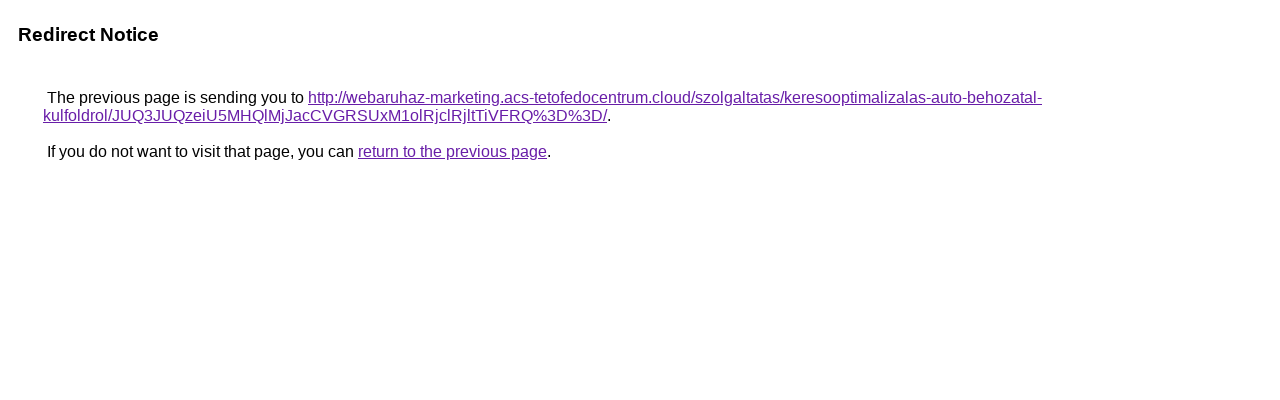

--- FILE ---
content_type: text/html; charset=UTF-8
request_url: https://cse.google.ht/url?q=http%3A%2F%2Fwebaruhaz-marketing.acs-tetofedocentrum.cloud%2Fszolgaltatas%2Fkeresooptimalizalas-auto-behozatal-kulfoldrol%2FJUQ3JUQzeiU5MHQlMjJacCVGRSUxM1olRjclRjltTiVFRQ%253D%253D%2F
body_size: 467
content:
<html lang="en"><head><meta http-equiv="Content-Type" content="text/html; charset=UTF-8"><title>Redirect Notice</title><style>body,div,a{font-family:Roboto,Arial,sans-serif}body{background-color:var(--xhUGwc);margin-top:3px}div{color:var(--YLNNHc)}a:link{color:#681da8}a:visited{color:#681da8}a:active{color:#ea4335}div.mymGo{border-top:1px solid var(--gS5jXb);border-bottom:1px solid var(--gS5jXb);background:var(--aYn2S);margin-top:1em;width:100%}div.aXgaGb{padding:0.5em 0;margin-left:10px}div.fTk7vd{margin-left:35px;margin-top:35px}</style></head><body><div class="mymGo"><div class="aXgaGb"><font style="font-size:larger"><b>Redirect Notice</b></font></div></div><div class="fTk7vd">&nbsp;The previous page is sending you to <a href="http://webaruhaz-marketing.acs-tetofedocentrum.cloud/szolgaltatas/keresooptimalizalas-auto-behozatal-kulfoldrol/JUQ3JUQzeiU5MHQlMjJacCVGRSUxM1olRjclRjltTiVFRQ%3D%3D/">http://webaruhaz-marketing.acs-tetofedocentrum.cloud/szolgaltatas/keresooptimalizalas-auto-behozatal-kulfoldrol/JUQ3JUQzeiU5MHQlMjJacCVGRSUxM1olRjclRjltTiVFRQ%3D%3D/</a>.<br><br>&nbsp;If you do not want to visit that page, you can <a href="#" id="tsuid_RJ92afCpKZ3j5NoP7Z-XmQY_1">return to the previous page</a>.<script nonce="qgxKdS9RV6l_QC5DP8TBaw">(function(){var id='tsuid_RJ92afCpKZ3j5NoP7Z-XmQY_1';(function(){document.getElementById(id).onclick=function(){window.history.back();return!1};}).call(this);})();(function(){var id='tsuid_RJ92afCpKZ3j5NoP7Z-XmQY_1';var ct='originlink';var oi='unauthorizedredirect';(function(){document.getElementById(id).onmousedown=function(){var b=document&&document.referrer,a="encodeURIComponent"in window?encodeURIComponent:escape,c="";b&&(c=a(b));(new Image).src="/url?sa=T&url="+c+"&oi="+a(oi)+"&ct="+a(ct);return!1};}).call(this);})();</script><br><br><br></div></body></html>